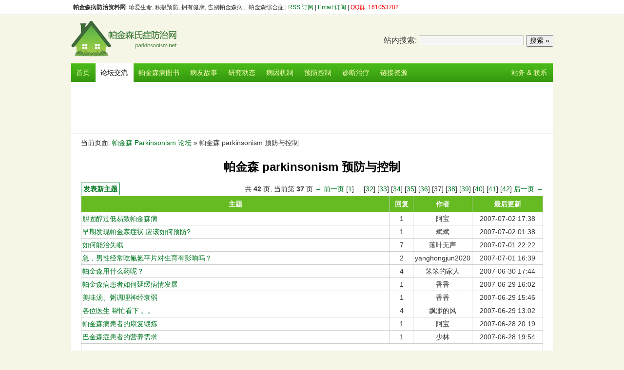

--- FILE ---
content_type: text/html
request_url: http://www.parkinsonism.net/bbs/parkinson-prevent/index-prevent-3-7.html
body_size: 6665
content:
<!DOCTYPE HTML PUBLIC "-//W3C//DTD XHTML 1.0 Transitional//EN" "http://www.w3.org/TR/xhtml1/DTD/xhtml1-transitional.dtd">
<html xmlns="http://www.w3.org/1999/xhtml"><!-- #BeginTemplate "/Templates/main.dwt" --><!-- DW6 -->
<head>
<meta http-equiv="content-type" content="text/html; charset=UTF-8">
<meta http-equiv="content-language" content="zh-CN">
<meta name="robots" content="all">
<!-- #BeginEditable "doctitle" -->
<title>帕金森 parkinsonism 预防与控制 - 帕金森 Parkinsonism 论坛</title>
<meta name="keywords" content="帕金森, 预防, 控制, 饮食, 生活习惯, 生活环境, prevent, parkinsonism, parkinson, Parkinson's disease" >
<meta name="description" content="讨论帕金森症(parkinsonism)的早期预防, 如何从饮食, 生活习惯, 生活环境等方面预防与控制">
<!-- #EndEditable --> 
<link href="/bbs/img/skin/2011.css" type=text/css rel=stylesheet>
<script src="/bbs/img/skin/style1.js" language="javascript" type="text/javascript"></script>
<script src="/bbs/_bbsfunc/ubar.php" language="javascript" type="text/javascript"></script>
</head>
<body>

<!-- BEGIN: 帕金森氏症网: 用户菜单 -->
<div id="topbar">
  <div id="topbar_inner">
  <span><strong>帕金森病防治资料网</strong>: 珍爱生命, 积极预防, 拥有健康, 告别帕金森病、帕金森综合症 | <A href="http://rss.parkinsonism.net">RSS 订阅 </a> | <a href="/about/maillist.php">Email 订阅</a> | <span style="color:#f00">QQ群: 161053702</span></span>
  <div id="topbar_user"><script type="text/javascript"><!--
ShowUserBar();
//-->
</script></div>
  </div>
</div>
<!-- END: 帕金森氏症网: 用户菜单 -->

<!-- BEGIN: 帕金森氏症网: 头部LOGO -->
<div id="header">
  <a href="http://www.parkinsonism.net/" id="logo"><img src="http://image.parkinsonism.net/parkinsonism-logo.gif" width=220 height=90 alt="帕金森氏症防治资料网"></a>
  <div id="header_barner">
<form method='get' action='/search.php'>
<!-- SiteSearch Google -->
&nbsp; <label>站内搜索:</label> 
<input type='text' name='q' size='25' maxlength='255' id='sbi' value='' class='inputclass'>
<input type='submit' name='sa' value='搜索 &#187;' id='sbb' class='buttonclass' >
<input type="hidden" name="cx" value="partner-pub-5801877696325956:x5ocved76y9" />
<input type="hidden" name="cof" value="FORID:11" />
<input type="hidden" name="ie" value="UTF-8" />
<!-- SiteSearch Google -->
</form>
  </div>
</div>
<!-- BEGIN: 帕金森氏症网: 头部LOGO -->

<!-- BEGIN: 帕金森氏症网: 网站菜单 -->
<div id="menu">
<div class="b">
<!-- #BeginEditable "topmenu" -->
<a href="http://www.parkinsonism.net/" class="" title="帕金森氏症防治网首页">首页</a>
<a href="/bbs/" class="actv" title="帕金森氏症防治网用户交流论坛">论坛交流</a>
<a href="http://click.union.360buy.com/JdClick/?unionId=21711&to=http://search.360buy.com/Search?keyword=%C5%C1%BD%F0%C9%AD" title="帕金森病图书" rel="nofollow" target=_blank>帕金森病图书</a>
<a href="/story/" class="" title="帕金森病友的原创故事与体验">病友故事</a>
<a href="/news/" class="" title="帕金森氏症的最新研究、新闻">研究动态</a>
<a href="/pathology/" class="" title="帕金森氏症的病因与机制">病因机制</a>
<a href="/prevent/" class="" title="帕金森氏症的预防与控制">预防控制</a>
<a href="/diagnose/" class="" title="帕金森氏症诊断与治疗">诊断治疗</a>
<a href="/parkinson-res.html" class="" title="与帕金森氏症相关的其他外部资源链接">链接资源</a>
<a href="/about/" style="float: right;" class="{$mg_MenuClsContact}" title="站务, 联系站长 Golden Pig">站务 & 联系</a>
<!-- #EndEditable -->
</div>
</div>
<!-- END: 帕金森氏症网: 网站菜单 -->

<!-- BEGIN: 帕金森氏症网: 正文 -->
<div id="container">
<div id="topad"><center>
<script type="text/javascript"><!--
google_ad_client = "pub-5801877696325956";
/* PK.NET 2011 www_page_728x90 */
google_ad_slot = "2676018058";
google_ad_width = 728;
google_ad_height = 90;
//-->
</script>
<script type="text/javascript"
src="http://pagead2.googlesyndication.com/pagead/show_ads.js">
</script>
</center>
</div>
<div id="content">
<!-- #BeginEditable "textbody" -->
<!-- begin: 正文 -->
<div class="abody">
<p align="left">当前页面: <a href="http://www.parkinsonism.net/bbs/">帕金森 Parkinsonism 论坛</a> &#187; 帕金森 parkinsonism 预防与控制</p>
<h1>帕金森 parkinsonism 预防与控制</h1>


<table width="100%" border="0" cellspacing="0" cellpadding="0"><tr>
<td height=24><span id=btn> <a href="http://www.parkinsonism.net/bbs/_bbsfunc/postnew.php?fid=3" rel="nofollow">发表新主题</a> </span></td>
<td align=right>共 <b>42</b> 页, 当前第 <b>37</b> 页 <a href="http://www.parkinsonism.net/bbs/parkinson-prevent/index-prevent-3-8.html">← 前一页</a> [<a href="http://www.parkinsonism.net/bbs/parkinson-prevent/index-prevent-3-1.html">1</a>]  ... [<a href="http://www.parkinsonism.net/bbs/parkinson-prevent/index-prevent-3-12.html">32</a>] [<a href="http://www.parkinsonism.net/bbs/parkinson-prevent/index-prevent-3-11.html">33</a>] [<a href="http://www.parkinsonism.net/bbs/parkinson-prevent/index-prevent-3-10.html">34</a>] [<a href="http://www.parkinsonism.net/bbs/parkinson-prevent/index-prevent-3-9.html">35</a>] [<a href="http://www.parkinsonism.net/bbs/parkinson-prevent/index-prevent-3-8.html">36</a>] [37] [<a href="http://www.parkinsonism.net/bbs/parkinson-prevent/index-prevent-3-6.html">38</a>] [<a href="http://www.parkinsonism.net/bbs/parkinson-prevent/index-prevent-3-5.html">39</a>] [<a href="http://www.parkinsonism.net/bbs/parkinson-prevent/index-prevent-3-4.html">40</a>] [<a href="http://www.parkinsonism.net/bbs/parkinson-prevent/index-prevent-3-3.html">41</a>] [<a href="http://www.parkinsonism.net/bbs/parkinson-prevent/index-prevent-3-2.html">42</a>]  <a href="http://www.parkinsonism.net/bbs/parkinson-prevent/index-prevent-3-6.html">后一页 →</a></td>
</tr></table>
<table width="100%" border="0" cellspacing="1" cellpadding="2" id=bil>
<tr id=bil_h>
<td id=bil_hf1>主题</td>
<td id=bil_hf2 nowrap>回复</td>
<td id=bil_hf3 nowrap>作者</td>
<td id=bil_hf4 nowrap>最后更新</td>
</tr><tr> 
<td id=bfl_t><a href="http://www.parkinsonism.net/bbs/parkinson-prevent/1/prevent-777.html" title="(路透社纽约9月30日电)胆固醇水平越低越好吗?研究者报告说,有助于降低心脏病风险的低胆固醇水平却可能令-----至少是男性-------患帕金森病的风险提高. " target=_blank>胆固醇过低易致帕金森病 </a></td> 
<td id=bfl_t align='center'>1 </td> 
<td id=bfl_t align='center'>阿宝 </td> 
<td id=bfl_t align='center'>2007-07-02 17:38 </td> 
</tr> 
<tr> 
<td id=bfl_t><a href="http://www.parkinsonism.net/bbs/parkinson-prevent/1/prevent-772.html" title="脑萎缩痴呆、帕金森、强效药品问世     　　神经科医生的烦恼：脑中风、脑瘫、帕金森病、老年痴呆、失眠......他们不仅痛苦，还呆、傻、失忆、震颤、丧失生活自 " target=_blank>早期发现帕金森症状,应该如何预防? </a></td> 
<td id=bfl_t align='center'>1 </td> 
<td id=bfl_t align='center'>斌斌 </td> 
<td id=bfl_t align='center'>2007-07-02 01:38 </td> 
</tr> 
<tr> 
<td id=bfl_t><a href="http://www.parkinsonism.net/bbs/parkinson-prevent/1/prevent-1079.html" title="有时候压力过大总是会睡不着，有时甚至连续失眠，很难处睡，即使睡着了，又会马上醒来，一晚上只能睡两三个小时。不知道有没有什么方法可以治疗这种病状，还请医生们指点。 " target=_blank>如何能治失眠 </a></td> 
<td id=bfl_t align='center'>7 </td> 
<td id=bfl_t align='center'>落叶无声 </td> 
<td id=bfl_t align='center'>2007-07-01 22:22 </td> 
</tr> 
<tr> 
<td id=bfl_t><a href="http://www.parkinsonism.net/bbs/parkinson-prevent/1/prevent-995.html" title="急，男性经常吃氟氮平片对生育有影响吗？  " target=_blank>急，男性经常吃氟氮平片对生育有影响吗？ </a></td> 
<td id=bfl_t align='center'>2 </td> 
<td id=bfl_t align='center'>yanghongjun2020 </td> 
<td id=bfl_t align='center'>2007-07-01 16:39 </td> 
</tr> 
<tr> 
<td id=bfl_t><a href="http://www.parkinsonism.net/bbs/parkinson-prevent/1/prevent-1000.html" title="我爸爸右大脚趾与脚掌突出的地方酸酸疼疼的，整个人手脚行动很不方便，有时走路都会摔倒，去年去医院看，医生说是痛风，给开了痛风的药，吃了有效果，后来医生说不用再看了 " target=_blank>帕金森用什么药呢？ </a></td> 
<td id=bfl_t align='center'>4 </td> 
<td id=bfl_t align='center'>笨笨的家人 </td> 
<td id=bfl_t align='center'>2007-06-30 17:44 </td> 
</tr> 
<tr> 
<td id=bfl_t><a href="http://www.parkinsonism.net/bbs/parkinson-prevent/1/prevent-767.html" title="帕金森病是一种常见的神经功能障碍疾病，多在60岁以后发病。其主要症状表现为患者静止时手、头或嘴不自主地震颤，身体失去了柔软性而变得肌肉僵直、运动缓慢以及姿势平衡 " target=_blank>帕金森病患者如何延缓病情发展 </a></td> 
<td id=bfl_t align='center'>1 </td> 
<td id=bfl_t align='center'>香香 </td> 
<td id=bfl_t align='center'>2007-06-29 16:02 </td> 
</tr> 
<tr> 
<td id=bfl_t><a href="http://www.parkinsonism.net/bbs/parkinson-prevent/1/prevent-760.html" title="二味猪脑汤 　　取猪脑1个，怀山药50克，枸杞15克，洗净后同放入锅中，加适量清水，食盐、葱、姜，煨熟即成。适用于神经衰弱。 　　拌猪脑 　　将猪脑100克泡入 " target=_blank>美味汤、粥调理神经衰弱 </a></td> 
<td id=bfl_t align='center'>1 </td> 
<td id=bfl_t align='center'>香香 </td> 
<td id=bfl_t align='center'>2007-06-29 15:46 </td> 
</tr> 
<tr> 
<td id=bfl_t><a href="http://www.parkinsonism.net/bbs/parkinson-prevent/1/prevent-998.html" title="朋友在体检时医生说她 双手颤震 是怎么会事。。平时我也看到她的手有点发抖，特别是紧张时抖就很明显。。这是什么 病吗。。有什么解决的办法吗。。  " target=_blank>各位医生 帮忙看下 。。 </a></td> 
<td id=bfl_t align='center'>4 </td> 
<td id=bfl_t align='center'>飘渺的风 </td> 
<td id=bfl_t align='center'>2007-06-29 13:02 </td> 
</tr> 
<tr> 
<td id=bfl_t><a href="http://www.parkinsonism.net/bbs/parkinson-prevent/1/prevent-757.html" title="上肢锻炼（1）缓慢触摸下颌和胸部，约5秒钟，头向后翘起，约5秒钟。（2）头向右转向后看，约5秒钟，同样动作向左转向后看5秒钟。（3）右肩向下，右耳向右肩上靠，保 " target=_blank>帕金森病患者的康复锻炼 </a></td> 
<td id=bfl_t align='center'>1 </td> 
<td id=bfl_t align='center'>阿宝 </td> 
<td id=bfl_t align='center'>2007-06-28 20:19 </td> 
</tr> 
<tr> 
<td id=bfl_t><a href="http://www.parkinsonism.net/bbs/parkinson-prevent/1/prevent-751.html" title="對於巴金森症患者,並不需特別的飲食。均衡多元化的食物種類,以確保有足夠的營養素和礦物質,因此每天食物需包括:    1. 五穀根莖類3~6碗    2. 蔬菜3 " target=_blank>巴金森症患者的营养需求 </a></td> 
<td id=bfl_t align='center'>1 </td> 
<td id=bfl_t align='center'>少林 </td> 
<td id=bfl_t align='center'>2007-06-28 19:54 </td> 
</tr> 
<tr>
          <td id=bfl_t colspan=4>
<script type="text/javascript"><!--
google_ad_client = "pub-5801877696325956";
/* PK.NET 2011 bbs_forum_728x90 */
google_ad_slot = "5079866916";
google_ad_width = 728;
google_ad_height = 90;
//-->
</script>
<script type="text/javascript"
src="http://pagead2.googlesyndication.com/pagead/show_ads.js">
</script>
</td>
          </tr><tr> 
<td id=bfl_t><a href="http://www.parkinsonism.net/bbs/parkinson-prevent/1/prevent-1004.html" title="现在好象每一天都有什么这个节那个节,比如什么爱眼日,地球环境日,等等一些,乱七八糟的节日假日的.谁能把一年中每一天是什么日子告诉我呢?急用,谢了!  " target=_blank>一年中节假日有哪些? </a></td> 
<td id=bfl_t align='center'>3 </td> 
<td id=bfl_t align='center'>维也纳天空 </td> 
<td id=bfl_t align='center'>2007-06-28 01:50 </td> 
</tr> 
<tr> 
<td id=bfl_t><a href="http://www.parkinsonism.net/bbs/parkinson-prevent/1/prevent-743.html" title="帕金森病是一种慢性疾病，它的运动症状通过药物治疗能得到改善，但非运动障碍症状往往不会随之改善，成为影响病人生存质量的重要原因。心理方面可以表现为情绪低落，做事不 " target=_blank>帕金森病人需要“心灵鸡汤” </a></td> 
<td id=bfl_t align='center'>1 </td> 
<td id=bfl_t align='center'>Sunset </td> 
<td id=bfl_t align='center'>2007-06-27 16:44 </td> 
</tr> 
<tr> 
<td id=bfl_t><a href="http://www.parkinsonism.net/bbs/parkinson-prevent/1/prevent-1001.html" title="便秘是怎么样出现的？什么情况下回出现便秘？为什么回出现便秘？  " target=_blank>便秘问题？ </a></td> 
<td id=bfl_t align='center'>4 </td> 
<td id=bfl_t align='center'>飘移 </td> 
<td id=bfl_t align='center'>2007-06-27 15:30 </td> 
</tr> 
<tr> 
<td id=bfl_t><a href="http://www.parkinsonism.net/bbs/parkinson-prevent/1/prevent-1003.html" title="这种病是怎么引起的，有什么样的人文凭得这样的病？  " target=_blank>脑溢血是一种什么病？ </a></td> 
<td id=bfl_t align='center'>4 </td> 
<td id=bfl_t align='center'>寻梦人 </td> 
<td id=bfl_t align='center'>2007-06-26 12:57 </td> 
</tr> 
<tr> 
<td id=bfl_t><a href="http://www.parkinsonism.net/bbs/parkinson-prevent/1/prevent-728.html" title="不少帕金森患者确诊后接受了药物治疗，但由于疗效欠佳等原因遗憾地放弃或中断服药。其实，这其中有很多问题原本是可以解决的。     在帕金森病治疗之初，医生为了确定 " target=_blank>帕金森患者应坚持长期服药 </a></td> 
<td id=bfl_t align='center'>1 </td> 
<td id=bfl_t align='center'>阿宝 </td> 
<td id=bfl_t align='center'>2007-06-25 23:42 </td> 
</tr> 
<tr> 
<td id=bfl_t><a href="http://www.parkinsonism.net/bbs/parkinson-prevent/1/prevent-1005.html" title="我是一名分析员，每天做样大概有3-4个小时用甲醇做样，它有一种怪味。不知道时间长了对人有什么危害？我的一个同事每个月都会头疼几天，请假休息几天就会没事。  " target=_blank>生活在甲醇环境对人的危害？ </a></td> 
<td id=bfl_t align='center'>4 </td> 
<td id=bfl_t align='center'>apple </td> 
<td id=bfl_t align='center'>2007-06-25 16:18 </td> 
</tr> 
<tr> 
<td id=bfl_t><a href="http://www.parkinsonism.net/bbs/parkinson-prevent/1/prevent-1085.html" title="中美大都会人寿昨天给寄了份保险合同来.主险是:真心关爱定期两全险(分红型),26岁15年期保金20万.交费方式是10年月交514.80元附险是:提前给付 " target=_blank>真心关爱定期两全险(分红型) </a></td> 
<td id=bfl_t align='center'>3 </td> 
<td id=bfl_t align='center'>苗苗 </td> 
<td id=bfl_t align='center'>2007-06-25 16:15 </td> 
</tr> 
<tr> 
<td id=bfl_t><a href="http://www.parkinsonism.net/bbs/parkinson-prevent/1/prevent-711.html" title="老年人的家庭护理误区 　　 1．有病乱投医    　老年人有病常相信“偏方”，尤其是患了不治之症之后，便有“死马当活马医”的不正确看法。事实上，无论疾病如何危重 " target=_blank>老年人的家庭护理误区 </a></td> 
<td id=bfl_t align='center'>1 </td> 
<td id=bfl_t align='center'>Sunset </td> 
<td id=bfl_t align='center'>2007-06-24 03:51 </td> 
</tr> 
<tr> 
<td id=bfl_t><a href="http://www.parkinsonism.net/bbs/parkinson-prevent/1/prevent-709.html" title="最重要的非药物疗法有躯体疗法、职业疗法和语言疗法。每个人都有地方和时间开展这些疗法,并且可以反复,不需担心用药过量等问题。躯体疗法对全身状况、肢体伸张强直和肌肉 " target=_blank>非药物治疗有用吗? </a></td> 
<td id=bfl_t align='center'>1 </td> 
<td id=bfl_t align='center'>阿宝 </td> 
<td id=bfl_t align='center'>2007-06-23 02:01 </td> 
</tr> 
<tr> 
<td id=bfl_t><a href="http://www.parkinsonism.net/bbs/parkinson-prevent/1/prevent-700.html" title="帕金森病因肌强直，致使肌肉关节僵硬，肢体挛缩、畸形，手术治疗虽然缓解了症状，但肢体功能的恢复还需长期、持之以恒的功能锻炼。 　　（1） 长期的功能锻炼 出院后一 " target=_blank>帕金森的功能锻炼 </a></td> 
<td id=bfl_t align='center'>1 </td> 
<td id=bfl_t align='center'>Sunset </td> 
<td id=bfl_t align='center'>2007-06-23 01:23 </td> 
</tr> 

</table>
<table width="100%" border="0" cellspacing="0" cellpadding="0"><tr>
<td height=24><span id=btn> <a href="http://www.parkinsonism.net/bbs/_bbsfunc/postnew.php?fid=3" rel="nofollow">发表新主题</a> </span></td>
<td align=right>共 <b>42</b> 页, 当前第 <b>37</b> 页 <a href="http://www.parkinsonism.net/bbs/parkinson-prevent/index-prevent-3-8.html">← 前一页</a> [<a href="http://www.parkinsonism.net/bbs/parkinson-prevent/index-prevent-3-1.html">1</a>]  ... [<a href="http://www.parkinsonism.net/bbs/parkinson-prevent/index-prevent-3-12.html">32</a>] [<a href="http://www.parkinsonism.net/bbs/parkinson-prevent/index-prevent-3-11.html">33</a>] [<a href="http://www.parkinsonism.net/bbs/parkinson-prevent/index-prevent-3-10.html">34</a>] [<a href="http://www.parkinsonism.net/bbs/parkinson-prevent/index-prevent-3-9.html">35</a>] [<a href="http://www.parkinsonism.net/bbs/parkinson-prevent/index-prevent-3-8.html">36</a>] [37] [<a href="http://www.parkinsonism.net/bbs/parkinson-prevent/index-prevent-3-6.html">38</a>] [<a href="http://www.parkinsonism.net/bbs/parkinson-prevent/index-prevent-3-5.html">39</a>] [<a href="http://www.parkinsonism.net/bbs/parkinson-prevent/index-prevent-3-4.html">40</a>] [<a href="http://www.parkinsonism.net/bbs/parkinson-prevent/index-prevent-3-3.html">41</a>] [<a href="http://www.parkinsonism.net/bbs/parkinson-prevent/index-prevent-3-2.html">42</a>]  <a href="http://www.parkinsonism.net/bbs/parkinson-prevent/index-prevent-3-6.html">后一页 →</a></td>
</tr></table>

<script type="text/javascript"><!--
ShowSubForm('abody_sub_bottom',false);
//-->
</script>
</div>
<!-- end: 正文 --> 
<!-- #EndEditable --> 
  </DIV>
</DIV>
<!-- END: 帕金森氏症网: 正文 -->

<!-- BEGIN: 帕金森氏症网: FOOTER -->
<!-- END: 帕金森氏症网: FOOTER -->
<div id="footer">
<div id="footer_menu">
版权所有 &copy; <script type="text/javascript">ShowCP();</script> 帕金森氏症资料网 | 
<a href="http://www.parkinsonism.net/">首页</a> | 
<a href="http://www.parkinsonism.net/privacy.html">隐私声明</a> | 
<a href="http://www.parkinsonism.net/copyright.html">版权声明</a> | 
<A href="http://rss.parkinsonism.net">RSS 订阅 </a> | 
<a href="/about/maillist.php">Email 订阅</a> | 
<a href="http://www.parkinsonism.net/contact.html">联系站长 Golden Pig</a>
</div>

<span id=footer_sm>特别声明: </span>由于病史资料来源的局限性和法律的要求，本站文档中所有关于帕金森病症的各种信息、意见、建议，<br>
并不代表医生的诊断和处方，内容仅供参考。如要获得诊断及处方，请及时到正规的医院就诊，以免贻误诊治。

</DIV>
</body>
</style><!-- #EndTemplate -->

--- FILE ---
content_type: text/html; charset=utf-8
request_url: https://www.google.com/recaptcha/api2/aframe
body_size: 265
content:
<!DOCTYPE HTML><html><head><meta http-equiv="content-type" content="text/html; charset=UTF-8"></head><body><script nonce="Tap6srMeeDaQLUs2kAp0oQ">/** Anti-fraud and anti-abuse applications only. See google.com/recaptcha */ try{var clients={'sodar':'https://pagead2.googlesyndication.com/pagead/sodar?'};window.addEventListener("message",function(a){try{if(a.source===window.parent){var b=JSON.parse(a.data);var c=clients[b['id']];if(c){var d=document.createElement('img');d.src=c+b['params']+'&rc='+(localStorage.getItem("rc::a")?sessionStorage.getItem("rc::b"):"");window.document.body.appendChild(d);sessionStorage.setItem("rc::e",parseInt(sessionStorage.getItem("rc::e")||0)+1);localStorage.setItem("rc::h",'1769694753645');}}}catch(b){}});window.parent.postMessage("_grecaptcha_ready", "*");}catch(b){}</script></body></html>